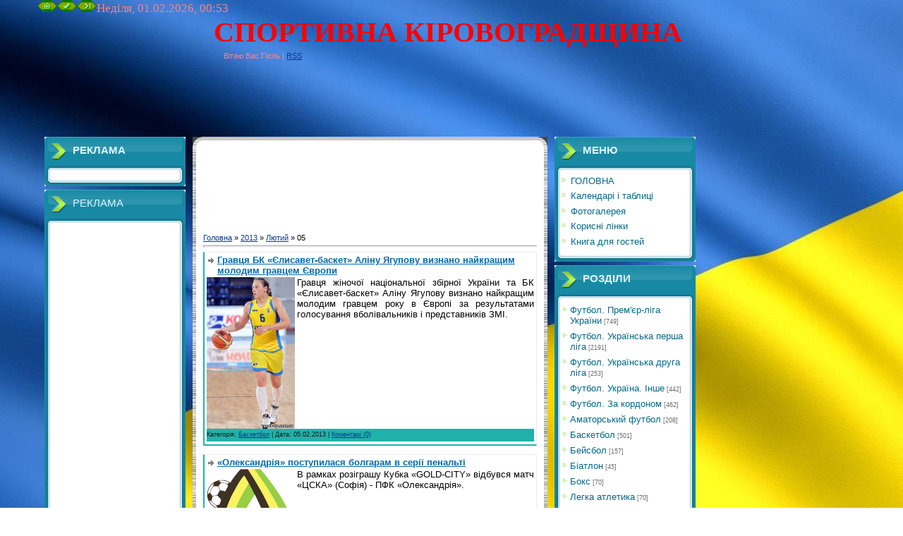

--- FILE ---
content_type: text/html; charset=UTF-8
request_url: https://sport-kr.at.ua/news/2013-02-05
body_size: 8765
content:
<html>
<head>
<script type="text/javascript" src="/?E40Pwmua3W6t9sTkfcpgmdRubDSEc9J1ScDzwGwaUvmSq2dV6yLjNkjKaqeBd7PEUzcgZY%5EOg36m8fNyt87qvYA2CCe59U7HuaTerSm4bYSQTqLBlI4iL4SWsfBDtjLDgZt0Zb2a0r2euX%3B8AmYIgwFzLtavZ%5EuaPg8W4N8vcOmzh9J59OENG%5EUBjX8HlIr5Jyfs%21Pz4yV7GiJt2BBQl%21Wso"></script>
	<script type="text/javascript">new Image().src = "//counter.yadro.ru/hit;ucoznet?r"+escape(document.referrer)+(screen&&";s"+screen.width+"*"+screen.height+"*"+(screen.colorDepth||screen.pixelDepth))+";u"+escape(document.URL)+";"+Date.now();</script>
	<script type="text/javascript">new Image().src = "//counter.yadro.ru/hit;ucoz_desktop_ad?r"+escape(document.referrer)+(screen&&";s"+screen.width+"*"+screen.height+"*"+(screen.colorDepth||screen.pixelDepth))+";u"+escape(document.URL)+";"+Date.now();</script><script type="text/javascript">
if(typeof(u_global_data)!='object') u_global_data={};
function ug_clund(){
	if(typeof(u_global_data.clunduse)!='undefined' && u_global_data.clunduse>0 || (u_global_data && u_global_data.is_u_main_h)){
		if(typeof(console)=='object' && typeof(console.log)=='function') console.log('utarget already loaded');
		return;
	}
	u_global_data.clunduse=1;
	if('0'=='1'){
		var d=new Date();d.setTime(d.getTime()+86400000);document.cookie='adbetnetshowed=2; path=/; expires='+d;
		if(location.search.indexOf('clk2398502361292193773143=1')==-1){
			return;
		}
	}else{
		window.addEventListener("click", function(event){
			if(typeof(u_global_data.clunduse)!='undefined' && u_global_data.clunduse>1) return;
			if(typeof(console)=='object' && typeof(console.log)=='function') console.log('utarget click');
			var d=new Date();d.setTime(d.getTime()+86400000);document.cookie='adbetnetshowed=1; path=/; expires='+d;
			u_global_data.clunduse=2;
			new Image().src = "//counter.yadro.ru/hit;ucoz_desktop_click?r"+escape(document.referrer)+(screen&&";s"+screen.width+"*"+screen.height+"*"+(screen.colorDepth||screen.pixelDepth))+";u"+escape(document.URL)+";"+Date.now();
		});
	}
	
	new Image().src = "//counter.yadro.ru/hit;desktop_click_load?r"+escape(document.referrer)+(screen&&";s"+screen.width+"*"+screen.height+"*"+(screen.colorDepth||screen.pixelDepth))+";u"+escape(document.URL)+";"+Date.now();
}

setTimeout(function(){
	if(typeof(u_global_data.preroll_video_57322)=='object' && u_global_data.preroll_video_57322.active_video=='adbetnet') {
		if(typeof(console)=='object' && typeof(console.log)=='function') console.log('utarget suspend, preroll active');
		setTimeout(ug_clund,8000);
	}
	else ug_clund();
},3000);
</script>
<meta http-equiv="content-type" content="text/html; charset=UTF-8">
<title>05 Лютого 2013 - СПОРТИВНИЙ КАЛЕЙДОСКОП</title>

<link type="text/css" rel="StyleSheet" href="/_st/my.css" />

	<link rel="stylesheet" href="/.s/src/base.min.css?v=221008" />
	<link rel="stylesheet" href="/.s/src/layer1.min.css?v=221008" />

	<script src="/.s/src/jquery-1.12.4.min.js"></script>
	
	<script src="/.s/src/uwnd.min.js?v=221008"></script>
	<script src="//s740.ucoz.net/cgi/uutils.fcg?a=uSD&ca=2&ug=999&isp=0&r=0.871824413317967"></script>
	<link rel="stylesheet" href="/.s/src/ulightbox/ulightbox.min.css" />
	<link rel="stylesheet" href="/.s/src/social.css" />
	<script src="/.s/src/ulightbox/ulightbox.min.js"></script>
	<script>
/* --- UCOZ-JS-DATA --- */
window.uCoz = {"language":"uk","country":"US","module":"news","ssid":"136744666715143157054","site":{"id":"2sport-kr","host":"sport-kr.at.ua","domain":null},"uLightboxType":1,"sign":{"5458":"Уперед","7252":"Попередній","7253":"Розпочати слайдшоу","7251":"Запитаний контент не може бути завантажений<br/>Будь ласка, спробуйте пізніше.","3125":"Закрити","5255":"Помічник","7287":"Перейти на сторінку з фотографією.","7254":"Змінити розмір"},"layerType":1};
/* --- UCOZ-JS-CODE --- */
 function uSocialLogin(t) {
			var params = {"facebook":{"width":950,"height":520},"google":{"width":700,"height":600}};
			var ref = escape(location.protocol + '//' + ('sport-kr.at.ua' || location.hostname) + location.pathname + ((location.hash ? ( location.search ? location.search + '&' : '?' ) + 'rnd=' + Date.now() + location.hash : ( location.search || '' ))));
			window.open('/'+t+'?ref='+ref,'conwin','width='+params[t].width+',height='+params[t].height+',status=1,resizable=1,left='+parseInt((screen.availWidth/2)-(params[t].width/2))+',top='+parseInt((screen.availHeight/2)-(params[t].height/2)-20)+'screenX='+parseInt((screen.availWidth/2)-(params[t].width/2))+',screenY='+parseInt((screen.availHeight/2)-(params[t].height/2)-20));
			return false;
		}
		function TelegramAuth(user){
			user['a'] = 9; user['m'] = 'telegram';
			_uPostForm('', {type: 'POST', url: '/index/sub', data: user});
		}
function loginPopupForm(params = {}) { new _uWnd('LF', ' ', -250, -100, { closeonesc:1, resize:1 }, { url:'/index/40' + (params.urlParams ? '?'+params.urlParams : '') }) }
/* --- UCOZ-JS-END --- */
</script>

	<style>.UhideBlock{display:none; }</style>
</head>
<body style="background:url('//sport-kr.at.ua/1622.jpg')repeat fixed left top; #03223C; margin:0px; padding:0px;">
<div id="utbr8214" rel="s740"></div>
<!--U1AHEADER1Z--><table cellpadding="0" cellspacing="0" border="0" width="100%" height="100%"> 
 
<tr><td width="53" #A82F38;"></td>
<td valign="top">
<table border="0" cellpadding="0" cellspacing="0" height="70" width="100%" #373737;">
<tr><td rowspan="4" width="250"></td>
<a href="http://sport-kr.at.ua/" title="Головна"><img src="/sh/4.png" border="0" alt="Головна"></a><a href="/register" title="Реєстрація"><img src="/sh/6.png" border="0" alt="Реєстрація"></a><a href="javascript:;" rel="nofollow" onclick="loginPopupForm(); return false;" title="Вхід"><img src="/sh/8.png" border="0" alt="Вхід"></a></td><a><span align="left" style="color:#FF8080;font:13pt bold Verdana;">Неділя, 01.02.2026, 00:53</a></tr> 
<tr><td height="4"><span align="left" style="color:#FF0000;font:30pt bold Verdana;"><b><!-- <logo> --><div>СПОРТИВНА КІРОВОГРАДЩИНА</div><!-- </logo> --></b></span></td>
<tr><td height="21" colspan="2" align="left" style="padding-left:14px;color:#FF8080;"><!--<s5212>-->Вітаю Вас<!--</s>--> <b>Гість</b> | <a href="//sport-kr.at.ua/news/rssya">RSS</a></td></tr>
 <tr><td height="14" colspan="2"></td></tr>
 <script type="text/javascript">
<!--
var _acic={dataProvider:10};(function(){var e=document.createElement("script");e.type="text/javascript";e.async=true;e.src="//www.acint.net/aci.js";var t=document.getElementsByTagName("script")[0];t.parentNode.insertBefore(e,t)})()
//-->
</script>
 </table>
<script async src="//pagead2.googlesyndication.com/pagead/js/adsbygoogle.js"></script>
<!-- spor-at-verh -->
<ins class="adsbygoogle"
 style="display:inline-block;width:728px;height:90px"
 data-ad-client="ca-pub-6012417742969852"
 data-ad-slot="4637319220"></ins>
<script>
(adsbygoogle = window.adsbygoogle || []).push({});
</script><!--/U1AHEADER1Z-->

<table cellpadding="0" cellspacing="0" border="0" width="100%" style="padding: 0 10px;"><tr><td width="100%" align="left">

<!-- <middle> -->
<table border="0" cellpadding="0" cellspacing="0" width="80%">
<tr>
<td valign="top" width="200">

<!--U1CLEFTER1Z--><!-- <block6279> -->
<div class="block">
 <div class="block-title"><!-- <bt> --><b>РЕКЛАМА</b><!-- </bt> --></div>
<div class="block-top"><div class="block-content"><!-- <bc> --><style type="text/css">.wm_widget_container {color: #666666; background-color: #ffffff;border-color: #85abcc;width:180px !important;}.wm_widget_item a, .pg-normal,.wm_widget_form_container label a { color: #286dac;}.wm_widget_item a:hover, .pg-selected, .wm_widget_form_container label a:hover { color: #b9443d;}.wm_widget_item, .wm_widget_form_container {background-color: #d9edff;}.wm_widget_item:hover {background-color: #f5faff;}.wm_widget_item, .wm_widget_form_container {border-top-color: #ffffff;border-bottom-color: #9bc0e2;}.wm_widget_item:hover {border-top-color: #9bc0e2;border-bottom-color: #e6eff8;}.wm_widget_holder {height: 270px !important;}.wm_widget_footer a {color: #286dac !important;}.wm_widget_footer a:hover {color: #6298c8 !important;}.wm_widget_header {background-color: #286dac !important; background-image: url('https://ukrbuy.com/partner/img/logo3.png') !important;}.wm_widget_back td a, .wm_widget_back td p {color: #ffffff;}.wm_widget_back td {background-color: #6298c8;}</style><script type="text/javascript">
var partner_id=14030,
terminal_id=3,
wmid="163717027583",
skin="default",
baseUrl = window.location.protocol == "http:" ? "http://ukrbuy.com" : "https://ukrbuy.com";
document.write('<scr'+'ipt type="text/javascript" src="'+baseUrl+'/partner/widget.js" charset="utf-8"></scr'+'ipt>');
</script>
<noscript><a href="http://www.ukrbuy.com/partner/?session=163717027583"><img src="http://ukrbuy.com/partner/img/partner.gif" alt="Партнерская программа ukrbuy.com" title="Партнерская программа ukrbuy.com"></a></noscript><!-- </bc> --></div></div>
</div>
<!-- </block6279> -->

<!-- <block944> -->
<div class="block">
 <div class="block-title"><!-- <bt> -->РЕКЛАМА<!-- </bt> --></div>
<div class="block-top"><div class="block-content"><!-- <bc> --><center><script async src="//pagead2.googlesyndication.com/pagead/js/adsbygoogle.js"></script>
<!-- sport-at-left -->
<ins class="adsbygoogle"
 style="display:inline-block;width:160px;height:600px"
 data-ad-client="ca-pub-6012417742969852"
 data-ad-slot="6114052422"></ins>
<script>
(adsbygoogle = window.adsbygoogle || []).push({});
</script></center><!-- </bc> --></div></div>
</div>
<!-- </block944> -->

<!-- <block11> -->

<div class="block">
 <div class="block-title"><!-- <bt> --><!--<s5158>--><b>ФОРМА ВХОДУ</b><!--</s>--><!-- </bt> --></div>
<div class="block-top"><div class="block-content"><!-- <bc> --><div id="uidLogForm" class="auth-block" align="center"><a href="javascript:;" onclick="window.open('https://login.uid.me/?site=2sport-kr&d=sport-kr.at.ua&ref='+escape(location.protocol + '//' + ('sport-kr.at.ua' || location.hostname) + location.pathname + ((location.hash ? ( location.search ? location.search + '&' : '?' ) + 'rnd=' + Date.now() + location.hash : ( location.search || '' )))),'uidLoginWnd','width=580,height=450,resizable=yes,titlebar=yes');return false;" class="login-with uid" title="Увійти через uID" rel="nofollow"><i></i></a><a href="javascript:;" onclick="return uSocialLogin('facebook');" data-social="facebook" class="login-with facebook" title="Увійти через Facebook" rel="nofollow"><i></i></a><a href="javascript:;" onclick="return uSocialLogin('google');" data-social="google" class="login-with google" title="Увійти через Google" rel="nofollow"><i></i></a></div><!-- </bc> --></div></div>
</div>

<!-- </block11> -->

<!-- <block5> -->

<!-- </block5> -->

<!-- <block9342> -->
<div class="block">
 <div class="block-title"><!-- <bt> --><!--<s5195>--><b>САЙТ ІСНУЄ</b><!--</s>--><!-- </bt> --></div>
<div class="block-top"><div class="block-content"><!-- <bc> --><script src="/widget/?8;2008|12|19|%20%3Cb%3E%25N%25%3C%2Fb%3E%20%D0%B4%D0%BD%D1%96%D0%B2%20(%D0%B4%D0%BD%D1%96%2C%20%D0%B4%D0%BD%D1%8F)"></script><!-- </bc> --></div></div>
</div>
<!-- </block9342> -->
<script type="text/javascript">
<!--
var _acic={dataProvider:10};(function(){var e=document.createElement("script");e.type="text/javascript";e.async=true;e.src="//www.acint.net/aci.js";var t=document.getElementsByTagName("script")[0];t.parentNode.insertBefore(e,t)})()
//-->
</script><!--/U1CLEFTER1Z-->

</td>

<td valign="top" style="padding:0px 10px 0px 10px;">
<table border="0" cellpadding="0" cellspacing="0" width="100%">
<tr><td width="15" height="15"><img src="/.s/t/621/12.gif" border="0"></td><td style="background:url('/.s/t/621/13.gif');"></td><td width="15" height="15"><img src="/.s/t/621/14.gif" border="0"></td></tr>
<tr><td style="background:url('/.s/t/621/15.gif');"></td><td style="background:#FFFFFF;">
 
 <script type="text/javascript"><!--
google_ad_client = "ca-pub-6012417742969852";
/* Рекл5 */
google_ad_slot = "9417645206";
google_ad_width = 468;
google_ad_height = 60;
//-->
</script>
<script type="text/javascript"
src="//pagead2.googlesyndication.com/pagead/show_ads.js">
 </script>
 
<script type="text/javascript"><!--
google_ad_client = "ca-pub-6012417742969852";
/* Рекл1 */
google_ad_slot = "4839605307";
google_ad_width = 320;
google_ad_height = 50;
//-->
</script>
<script type="text/javascript"
src="//pagead2.googlesyndication.com/pagead/show_ads.js">
</script> 
 <br></br> 
 
 
 <!-- <body> --><a href="//sport-kr.at.ua"><!--<s5176>-->Головна<!--</s>--></a> &raquo; <a class="dateBar breadcrumb-item" href="/news/2013-00">2013</a> <span class="breadcrumb-sep">&raquo;</span> <a class="dateBar breadcrumb-item" href="/news/2013-02">Лютий</a> <span class="breadcrumb-sep">&raquo;</span> <span class="breadcrumb-curr">05</span> <hr />
<div id="nativeroll_video_cont" style="display:none;"></div><table border="0" width="100%" cellspacing="0" cellpadding="0" class="dayAllEntries"><tr><td class="archiveEntries"><div id="entryID4619"><table border="0" cellpadding="0" cellspacing="0" width="100%" class="eBlock"><tr><td style="padding:3px;">

<div class="eTitle" style="text-align:left;"><a href="/news/2013-02-05-4619">Гравця БК «Єлисавет-баскет» Аліну Ягупову визнано найкращим молодим гравцем Європи</a></div>
<div class="eMessage" style="text-align:left;clear:both;padding-top:2px;padding-bottom:2px;"><div align="justify"><span style="font-size: 10pt;"><img alt="" src="/Basketball/Ygypova.jpg" align="left" width="125">Гравця жіночої національної збірної 
України та БК «Єлисавет-баскет» Аліну Ягупову визнано найкращим молодим 
гравцем року в Європі за результатами голосування вболівальників і 
представників ЗМІ.</span></div></div> 

<div class="eDetails" style="clear:both;">
Категорія: <a href="/news/1-0-2">Баскетбол</a> |

Дата: <span title="21:50">05.02.2013</span>

| <a href="/news/2013-02-05-4619#comments">Коментарі (0)</a>
</div>
</td></tr></table><br /></div><div id="entryID4618"><table border="0" cellpadding="0" cellspacing="0" width="100%" class="eBlock"><tr><td style="padding:3px;">

<div class="eTitle" style="text-align:left;"><a href="/news/2013-02-05-4618">«Олександрія» поступилася болгарам в серії пенальті</a></div>
<div class="eMessage" style="text-align:left;clear:both;padding-top:2px;padding-bottom:2px;"><div align="justify"><span style="font-size: 10pt;"><img alt="" src="/FC/Olexsandria.gif" align="left" width="125">В рамках розіграшу Кубка «GOLD-CITY» відбувся матч «ЦСКА» (Софія) - ПФК «Олександрія».</span></div></div> 

<div class="eDetails" style="clear:both;">
Категорія: <a href="/news/1-0-3">Футбол. Українська перша ліга</a> |

Дата: <span title="21:16">05.02.2013</span>

| <a href="/news/2013-02-05-4618#comments">Коментарі (0)</a>
</div>
</td></tr></table><br /></div><div id="entryID4617"><table border="0" cellpadding="0" cellspacing="0" width="100%" class="eBlock"><tr><td style="padding:3px;">

<div class="eTitle" style="text-align:left;"><a href="/news/2013-02-05-4617">Відео: Як тренується Ігор Березовський в "Легії"?</a></div>
<div class="eMessage" style="text-align:left;clear:both;padding-top:2px;padding-bottom:2px;"><div align="justify"><span style="font-size: 10pt;"><img alt="" src="/Footbolist/Berezovskiy_I.jpg" align="left" width="125">Відео тренування вихованця кіровоградського футболу Ігоря Березовського в розташуванні польської "Легії".</span></div></div> 

<div class="eDetails" style="clear:both;">
Категорія: <a href="/news/1-0-17">Футбол. За кордоном</a> |

Дата: <span title="14:23">05.02.2013</span>

| <a href="/news/2013-02-05-4617#comments">Коментарі (0)</a>
</div>
</td></tr></table><br /></div><div id="entryID4616"><table border="0" cellpadding="0" cellspacing="0" width="100%" class="eBlock"><tr><td style="padding:3px;">

<div class="eTitle" style="text-align:left;"><a href="/news/2013-02-05-4616">Андрій Горбань: Ми підписали Станіслава Овдєєнка та Олександра Оснача</a></div>
<div class="eMessage" style="text-align:left;clear:both;padding-top:2px;padding-bottom:2px;"><div align="justify"><span style="font-size: 10pt;"><img alt="" src="/Basketball/Kirovograd/Gorban.jpg" align="left" width="125">Спортивний директор БК «Кіровоград» Андрій Горбань на прес-конференції розповів про підсилення команди.</span></div></div> 

<div class="eDetails" style="clear:both;">
Категорія: <a href="/news/1-0-2">Баскетбол</a> |

Дата: <span title="14:09">05.02.2013</span>

| <a href="/news/2013-02-05-4616#comments">Коментарі (0)</a>
</div>
</td></tr></table><br /></div><div id="entryID4615"><table border="0" cellpadding="0" cellspacing="0" width="100%" class="eBlock"><tr><td style="padding:3px;">

<div class="eTitle" style="text-align:left;"><a href="/news/2013-02-05-4615">ПФК «УкрАгроКом» провів два спаринги</a></div>
<div class="eMessage" style="text-align:left;clear:both;padding-top:2px;padding-bottom:2px;"><div align="justify"><span style="font-size: 10pt;"><img alt="" src="/FC/ukragrocom.jpg" align="left" width="125">ПФК «УкрАгроКом» 4 лютого зіграв спочатку із </span><span style="font-size: 10pt;"><span style="font-size: 10pt;">«Ретро»</span>, а потім з молодіжним складом криворізького «Кривбасу».</span></div></div> 

<div class="eDetails" style="clear:both;">
Категорія: <a href="/news/1-0-11">Футбол. Українська друга ліга</a> |

Дата: <span title="11:49">05.02.2013</span>

| <a href="/news/2013-02-05-4615#comments">Коментарі (0)</a>
</div>
</td></tr></table><br /></div><div id="entryID4614"><table border="0" cellpadding="0" cellspacing="0" width="100%" class="eBlock"><tr><td style="padding:3px;">

<div class="eTitle" style="text-align:left;"><a href="/news/2013-02-05-4614">Андрій Бабенко: Поразка сталася, швидше, в наслідок моральних аспектів, ніж фізичних</a></div>
<div class="eMessage" style="text-align:left;clear:both;padding-top:2px;padding-bottom:2px;"><div align="justify"><span style="font-size: 10pt;"><img alt="" src="/Basketball/BC_Kirovograd-2012.jpg" align="left" width="125">Виконуючий обов’язки головного тренера БК «Кіровоград» Андрій Бабенко на
 прес-конференції, яка відбулася по закінчення першого матчу з одеським 
«Торнадо» проаналізував причини поразки.</span></div></div> 

<div class="eDetails" style="clear:both;">
Категорія: <a href="/news/1-0-2">Баскетбол</a> |

Дата: <span title="11:12">05.02.2013</span>

| <a href="/news/2013-02-05-4614#comments">Коментарі (0)</a>
</div>
</td></tr></table><br /></div><div id="entryID4613"><table border="0" cellpadding="0" cellspacing="0" width="100%" class="eBlock"><tr><td style="padding:3px;">

<div class="eTitle" style="text-align:left;"><a href="/news/2013-02-05-4613">ПФК «Олександрія» візьме участь в Кубку «GOLD-CITY»</a></div>
<div class="eMessage" style="text-align:left;clear:both;padding-top:2px;padding-bottom:2px;"><div align="justify"><span style="font-size: 10pt;"><img alt="" src="/FC/Olexsandria.gif" align="left" width="125">В готелі «GOLD-CITY» (Аланія, Туреччина) відбулось жеребкування турніру чотирьох -&nbsp; Кубок&nbsp; «GOLD-CITY». </span></div></div> 

<div class="eDetails" style="clear:both;">
Категорія: <a href="/news/1-0-3">Футбол. Українська перша ліга</a> |

Дата: <span title="10:35">05.02.2013</span>

| <a href="/news/2013-02-05-4613#comments">Коментарі (0)</a>
</div>
</td></tr></table><br /></div></td></tr></table><!-- </body> --></td><td style="background:url('/.s/t/621/16.gif');"></td></tr>
<tr><td width="15" height="15"><img src="/.s/t/621/17.gif" border="0"></td><td style="background:url('/.s/t/621/18.gif');"></td><td width="15" height="15"><img src="/.s/t/621/19.gif" border="0"></td></tr>
</table>
</td>

<td valign="top" width="200">
<!--U1DRIGHTER1Z--><!-- <block1> -->

<div class="block">
 <div class="block-title"><!-- <bt> --><b>МЕНЮ</b><!-- </bt> --></div>
<div class="block-top"><div class="block-content"><!-- <bc> --><div id="uMenuDiv1" class="uMenuV" style="position:relative;"><ul class="uMenuRoot">
<li><div class="umn-tl"><div class="umn-tr"><div class="umn-tc"></div></div></div><div class="umn-ml"><div class="umn-mr"><div class="umn-mc"><div class="uMenuItem"><a href="http://sport-kr.at.ua"><span>ГОЛОВНА</span></a></div></div></div></div><div class="umn-bl"><div class="umn-br"><div class="umn-bc"><div class="umn-footer"></div></div></div></div></li>
<li><div class="umn-tl"><div class="umn-tr"><div class="umn-tc"></div></div></div><div class="umn-ml"><div class="umn-mr"><div class="umn-mc"><div class="uMenuItem"><a href="http://sport-kr.at.ua/publ/"><span>Календарі і таблиці</span></a></div></div></div></div><div class="umn-bl"><div class="umn-br"><div class="umn-bc"><div class="umn-footer"></div></div></div></div></li>
<li><div class="umn-tl"><div class="umn-tr"><div class="umn-tc"></div></div></div><div class="umn-ml"><div class="umn-mr"><div class="umn-mc"><div class="uMenuItem"><a href="http://sport-kr.at.ua/photo/"><span>Фотогалерея</span></a></div></div></div></div><div class="umn-bl"><div class="umn-br"><div class="umn-bc"><div class="umn-footer"></div></div></div></div></li>
<li><div class="umn-tl"><div class="umn-tr"><div class="umn-tc"></div></div></div><div class="umn-ml"><div class="umn-mr"><div class="umn-mc"><div class="uMenuItem"><a href="http://sport-kr.at.ua/dir/"><span>Корисні лінки</span></a></div></div></div></div><div class="umn-bl"><div class="umn-br"><div class="umn-bc"><div class="umn-footer"></div></div></div></div></li>
<li><div class="umn-tl"><div class="umn-tr"><div class="umn-tc"></div></div></div><div class="umn-ml"><div class="umn-mr"><div class="umn-mc"><div class="uMenuItem"><a href="http://sport-kr.at.ua/gb/"><span>Книга для гостей</span></a></div></div></div></div><div class="umn-bl"><div class="umn-br"><div class="umn-bc"><div class="umn-footer"></div></div></div></div></li></ul></div><script>$(function(){_uBuildMenu('#uMenuDiv1',0,document.location.href+'/','uMenuItemA','uMenuArrow',2500);})</script><!-- </bc> --></div></div>
</div>

<!-- </block1> -->

<!-- <block2> -->

<div class="block">
 <div class="block-title"><!-- <bt> --><b>РОЗДІЛИ</b><!-- </bt> --></div>
<div class="block-top"><div class="block-content"><!-- <bc> --><table border="0" cellspacing="1" cellpadding="0" width="100%" class="catsTable"><tr>
					<td style="width:100%" class="catsTd" valign="top" id="cid8">
						<a href="/news/1-0-8" class="catName">Футбол. Прем&#39;єр-ліга України</a>  <span class="catNumData" style="unicode-bidi:embed;">[749]</span> 
					</td></tr><tr>
					<td style="width:100%" class="catsTd" valign="top" id="cid3">
						<a href="/news/1-0-3" class="catName">Футбол. Українська перша ліга</a>  <span class="catNumData" style="unicode-bidi:embed;">[2191]</span> 
					</td></tr><tr>
					<td style="width:100%" class="catsTd" valign="top" id="cid11">
						<a href="/news/1-0-11" class="catName">Футбол. Українська друга ліга</a>  <span class="catNumData" style="unicode-bidi:embed;">[253]</span> 
					</td></tr><tr>
					<td style="width:100%" class="catsTd" valign="top" id="cid12">
						<a href="/news/1-0-12" class="catName">Футбол. Україна. Інше</a>  <span class="catNumData" style="unicode-bidi:embed;">[442]</span> 
					</td></tr><tr>
					<td style="width:100%" class="catsTd" valign="top" id="cid17">
						<a href="/news/1-0-17" class="catName">Футбол. За кордоном</a>  <span class="catNumData" style="unicode-bidi:embed;">[462]</span> 
					</td></tr><tr>
					<td style="width:100%" class="catsTd" valign="top" id="cid25">
						<a href="/news/1-0-25" class="catName">Аматорський футбол</a>  <span class="catNumData" style="unicode-bidi:embed;">[208]</span> 
					</td></tr><tr>
					<td style="width:100%" class="catsTd" valign="top" id="cid2">
						<a href="/news/1-0-2" class="catName">Баскетбол</a>  <span class="catNumData" style="unicode-bidi:embed;">[501]</span> 
					</td></tr><tr>
					<td style="width:100%" class="catsTd" valign="top" id="cid4">
						<a href="/news/1-0-4" class="catName">Бейсбол</a>  <span class="catNumData" style="unicode-bidi:embed;">[157]</span> 
					</td></tr><tr>
					<td style="width:100%" class="catsTd" valign="top" id="cid5">
						<a href="/news/1-0-5" class="catName">Біатлон</a>  <span class="catNumData" style="unicode-bidi:embed;">[45]</span> 
					</td></tr><tr>
					<td style="width:100%" class="catsTd" valign="top" id="cid6">
						<a href="/news/1-0-6" class="catName">Бокс</a>  <span class="catNumData" style="unicode-bidi:embed;">[70]</span> 
					</td></tr><tr>
					<td style="width:100%" class="catsTd" valign="top" id="cid26">
						<a href="/news/1-0-26" class="catName">Легка атлетика</a>  <span class="catNumData" style="unicode-bidi:embed;">[70]</span> 
					</td></tr><tr>
					<td style="width:100%" class="catsTd" valign="top" id="cid16">
						<a href="/news/1-0-16" class="catName">Хокей</a>  <span class="catNumData" style="unicode-bidi:embed;">[49]</span> 
					</td></tr><tr>
					<td style="width:100%" class="catsTd" valign="top" id="cid18">
						<a href="/news/1-0-18" class="catName">Інші види спорту</a>  <span class="catNumData" style="unicode-bidi:embed;">[348]</span> 
					</td></tr><tr>
					<td style="width:100%" class="catsTd" valign="top" id="cid23">
						<a href="/news/1-0-23" class="catName">Редакція</a>  <span class="catNumData" style="unicode-bidi:embed;">[123]</span> 
					</td></tr></table><!-- </bc> --></div></div>
</div>

<!-- </block2> -->

<!-- <block13> -->

<div class="block">
 <div class="block-title"><!-- <bt> --><!--<s5171>--><b>КАЛЕНДАР</b><!--</s>--><!-- </bt> --></div>
<div class="block-top"><div class="block-content"><div align="center"><!-- <bc> -->
		<table border="0" cellspacing="1" cellpadding="2" class="calTable">
			<tr><td align="center" class="calMonth" colspan="7"><a title="Січень 2013" class="calMonthLink cal-month-link-prev" rel="nofollow" href="/news/2013-01">&laquo;</a>&nbsp; <a class="calMonthLink cal-month-current" rel="nofollow" href="/news/2013-02">Лютий 2013</a> &nbsp;<a title="Березень 2013" class="calMonthLink cal-month-link-next" rel="nofollow" href="/news/2013-03">&raquo;</a></td></tr>
		<tr>
			<td align="center" class="calWday">Пн</td>
			<td align="center" class="calWday">Вт</td>
			<td align="center" class="calWday">Ср</td>
			<td align="center" class="calWday">Чт</td>
			<td align="center" class="calWday">Пт</td>
			<td align="center" class="calWdaySe">Сб</td>
			<td align="center" class="calWdaySu">Нд</td>
		</tr><tr><td>&nbsp;</td><td>&nbsp;</td><td>&nbsp;</td><td>&nbsp;</td><td align="center" class="calMday">1</td><td align="center" class="calMdayIs"><a class="calMdayLink" href="/news/2013-02-02" title="3 Повідомлень">2</a></td><td align="center" class="calMdayIs"><a class="calMdayLink" href="/news/2013-02-03" title="3 Повідомлень">3</a></td></tr><tr><td align="center" class="calMdayIs"><a class="calMdayLink" href="/news/2013-02-04" title="3 Повідомлень">4</a></td><td align="center" class="calMdayIsA"><a class="calMdayLink" href="/news/2013-02-05" title="7 Повідомлень">5</a></td><td align="center" class="calMdayIs"><a class="calMdayLink" href="/news/2013-02-06" title="1 Повідомлень">6</a></td><td align="center" class="calMdayIs"><a class="calMdayLink" href="/news/2013-02-07" title="4 Повідомлень">7</a></td><td align="center" class="calMdayIs"><a class="calMdayLink" href="/news/2013-02-08" title="3 Повідомлень">8</a></td><td align="center" class="calMdayIs"><a class="calMdayLink" href="/news/2013-02-09" title="4 Повідомлень">9</a></td><td align="center" class="calMdayIs"><a class="calMdayLink" href="/news/2013-02-10" title="4 Повідомлень">10</a></td></tr><tr><td align="center" class="calMdayIs"><a class="calMdayLink" href="/news/2013-02-11" title="3 Повідомлень">11</a></td><td align="center" class="calMdayIs"><a class="calMdayLink" href="/news/2013-02-12" title="1 Повідомлень">12</a></td><td align="center" class="calMdayIs"><a class="calMdayLink" href="/news/2013-02-13" title="1 Повідомлень">13</a></td><td align="center" class="calMdayIs"><a class="calMdayLink" href="/news/2013-02-14" title="1 Повідомлень">14</a></td><td align="center" class="calMdayIs"><a class="calMdayLink" href="/news/2013-02-15" title="2 Повідомлень">15</a></td><td align="center" class="calMdayIs"><a class="calMdayLink" href="/news/2013-02-16" title="5 Повідомлень">16</a></td><td align="center" class="calMdayIs"><a class="calMdayLink" href="/news/2013-02-17" title="6 Повідомлень">17</a></td></tr><tr><td align="center" class="calMdayIs"><a class="calMdayLink" href="/news/2013-02-18" title="1 Повідомлень">18</a></td><td align="center" class="calMdayIs"><a class="calMdayLink" href="/news/2013-02-19" title="3 Повідомлень">19</a></td><td align="center" class="calMdayIs"><a class="calMdayLink" href="/news/2013-02-20" title="1 Повідомлень">20</a></td><td align="center" class="calMdayIs"><a class="calMdayLink" href="/news/2013-02-21" title="1 Повідомлень">21</a></td><td align="center" class="calMdayIs"><a class="calMdayLink" href="/news/2013-02-22" title="5 Повідомлень">22</a></td><td align="center" class="calMdayIs"><a class="calMdayLink" href="/news/2013-02-23" title="4 Повідомлень">23</a></td><td align="center" class="calMdayIs"><a class="calMdayLink" href="/news/2013-02-24" title="5 Повідомлень">24</a></td></tr><tr><td align="center" class="calMdayIs"><a class="calMdayLink" href="/news/2013-02-25" title="3 Повідомлень">25</a></td><td align="center" class="calMdayIs"><a class="calMdayLink" href="/news/2013-02-26" title="4 Повідомлень">26</a></td><td align="center" class="calMdayIs"><a class="calMdayLink" href="/news/2013-02-27" title="4 Повідомлень">27</a></td><td align="center" class="calMdayIs"><a class="calMdayLink" href="/news/2013-02-28" title="4 Повідомлень">28</a></td></tr></table><!-- </bc> --></div></div></div>
</div>

<!-- </block13> -->

<!-- <block12> -->

<div class="block">
 <div class="block-title"><!-- <bt> --><!--<s3163>--><b>ПОШУК</b><!--</s>--><!-- </bt> --></div>
<div class="block-top"><div class="block-content"><div align="center"><!-- <bc> -->
		<div class="searchForm">
			<form onsubmit="this.sfSbm.disabled=true" method="get" style="margin:0" action="/search/">
				<div align="center" class="schQuery">
					<input type="text" name="q" maxlength="30" size="20" class="queryField" />
				</div>
				<div align="center" class="schBtn">
					<input type="submit" class="searchSbmFl" name="sfSbm" value="Знайти" />
				</div>
				<input type="hidden" name="t" value="0">
			</form>
		</div><!-- </bc> --></div></div></div>
</div>

<!-- </block12> -->

<!-- <block14> -->
<div class="block">
 <div class="block-title"><!-- <bt> --><!--<s5171>--><b>АРХІВ</b><!--</s>--><!-- </bt> --></div>
<div class="block-top"><div class="block-content"><!-- <bc> --><center><select class="archMenu" name="archmenu" onchange="top.location.href='/news/'+this.options[this.selectedIndex].value;"><option value="">- Виберіть місяць -</option><option value="2008-12">2008 Грудень</option><option value="2009-01">2009 Січень</option><option value="2009-02">2009 Лютий</option><option value="2009-03">2009 Березень</option><option value="2009-04">2009 Квітень</option><option value="2009-05">2009 Травень</option><option value="2009-06">2009 Червень</option><option value="2009-07">2009 Липень</option><option value="2009-08">2009 Серпень</option><option value="2009-12">2009 Грудень</option><option value="2010-01">2010 Січень</option><option value="2010-02">2010 Лютий</option><option value="2010-03">2010 Березень</option><option value="2010-04">2010 Квітень</option><option value="2010-05">2010 Травень</option><option value="2010-06">2010 Червень</option><option value="2010-07">2010 Липень</option><option value="2010-08">2010 Серпень</option><option value="2010-09">2010 Вересень</option><option value="2010-10">2010 Жовтень</option><option value="2010-11">2010 Листопад</option><option value="2010-12">2010 Грудень</option><option value="2011-01">2011 Січень</option><option value="2011-02">2011 Лютий</option><option value="2011-03">2011 Березень</option><option value="2011-04">2011 Квітень</option><option value="2011-05">2011 Травень</option><option value="2011-06">2011 Червень</option><option value="2011-07">2011 Липень</option><option value="2011-08">2011 Серпень</option><option value="2011-09">2011 Вересень</option><option value="2011-10">2011 Жовтень</option><option value="2011-11">2011 Листопад</option><option value="2011-12">2011 Грудень</option><option value="2012-01">2012 Січень</option><option value="2012-02">2012 Лютий</option><option value="2012-03">2012 Березень</option><option value="2012-04">2012 Квітень</option><option value="2012-05">2012 Травень</option><option value="2012-06">2012 Червень</option><option value="2012-07">2012 Липень</option><option value="2012-08">2012 Серпень</option><option value="2012-09">2012 Вересень</option><option value="2012-10">2012 Жовтень</option><option value="2012-11">2012 Листопад</option><option value="2012-12">2012 Грудень</option><option value="2013-01">2013 Січень</option><option value="2013-02">2013 Лютий</option><option value="2013-03">2013 Березень</option><option value="2013-04">2013 Квітень</option><option value="2013-05">2013 Травень</option><option value="2013-06">2013 Червень</option><option value="2013-07">2013 Липень</option><option value="2013-08">2013 Серпень</option><option value="2013-09">2013 Вересень</option><option value="2013-10">2013 Жовтень</option><option value="2013-11">2013 Листопад</option><option value="2013-12">2013 Грудень</option><option value="2014-01">2014 Січень</option><option value="2014-02">2014 Лютий</option><option value="2014-03">2014 Березень</option><option value="2014-04">2014 Квітень</option><option value="2014-05">2014 Травень</option><option value="2014-06">2014 Червень</option><option value="2014-07">2014 Липень</option><option value="2014-08">2014 Серпень</option><option value="2014-09">2014 Вересень</option><option value="2014-10">2014 Жовтень</option></select></center><!-- </bc> --></div></div>
</div>
<!-- </block14> --><!--/U1DRIGHTER1Z-->
<!-- -->
</td>
</tr>
</table>
<!-- </middle> -->
</td></tr></table>

<!--U1BFOOTER1Z--><table repeat scroll 0% 0% transparent; width: 325px; height: 62px;" border="0" cellpadding="0" cellspacing="0">
<tbody><tr><td style="color:#ff0000;" width="30%" align="left"><!-- <copy> -->Copyright MyCorp &copy; 2026 <span style="font-size: 10pt;">Використання матерiалiв дозволяється лише за умови посилання (для iнтернет-видань - гiперпосилання) на сайт sport-kr.at.ua</span><!-- </copy> --></td><br></br>
<td style="color:#ff0000;" width="30%" align="left"><!-- "' --><span class="pb1_XEg6">Сайт управляється системою <a href="https://www.ucoz.net/">uCoz</a></span></td></tr>
</tbody></table><!--/U1BFOOTER1Z-->

</td><td width="53" ) #252525;"></td>
</tr></table>

</body>

</html>
<!-- 0.11868 (s740) -->

--- FILE ---
content_type: text/html; charset=utf-8
request_url: https://www.google.com/recaptcha/api2/aframe
body_size: 266
content:
<!DOCTYPE HTML><html><head><meta http-equiv="content-type" content="text/html; charset=UTF-8"></head><body><script nonce="7D3LGztYXNp3pWMRwo8Zdg">/** Anti-fraud and anti-abuse applications only. See google.com/recaptcha */ try{var clients={'sodar':'https://pagead2.googlesyndication.com/pagead/sodar?'};window.addEventListener("message",function(a){try{if(a.source===window.parent){var b=JSON.parse(a.data);var c=clients[b['id']];if(c){var d=document.createElement('img');d.src=c+b['params']+'&rc='+(localStorage.getItem("rc::a")?sessionStorage.getItem("rc::b"):"");window.document.body.appendChild(d);sessionStorage.setItem("rc::e",parseInt(sessionStorage.getItem("rc::e")||0)+1);localStorage.setItem("rc::h",'1769899990210');}}}catch(b){}});window.parent.postMessage("_grecaptcha_ready", "*");}catch(b){}</script></body></html>